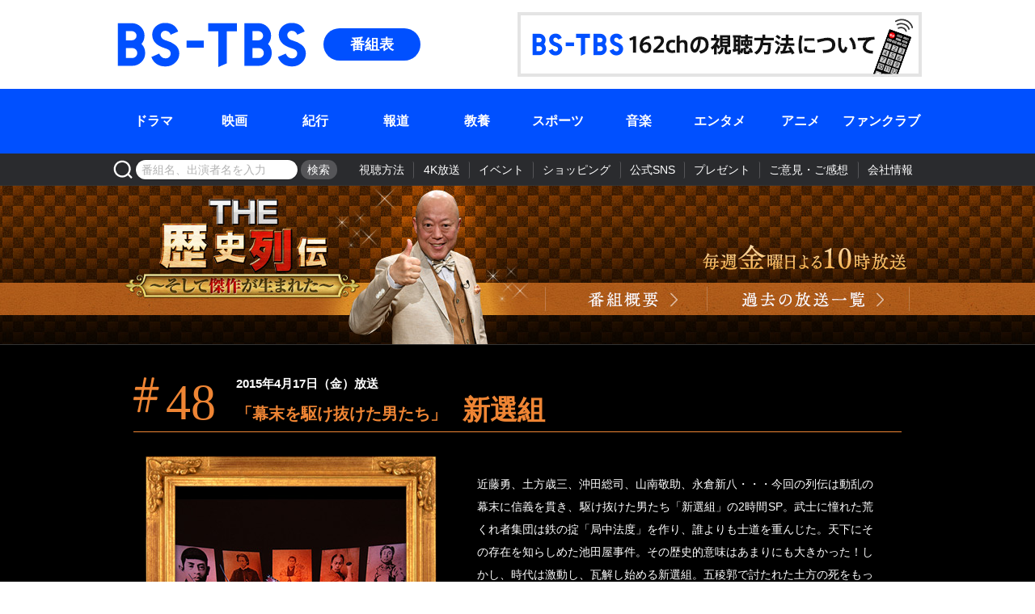

--- FILE ---
content_type: text/html
request_url: https://bs.tbs.co.jp/retsuden/bknm/48.html
body_size: 5604
content:
<!DOCTYPE html>
<html lang="ja" dir="ltr">
<head>
	<meta http-equiv="Content-Type" content="text/html; charset=utf-8">

	<!-- [共通]グローバルヘッダー/フッター用 -->
    <link rel="shortcut icon" href="https://bs.tbs.co.jp/favicon.ico">
    <link rel="apple-touch-icon" href="https://bs.tbs.co.jp/apple-touch-icon.png">
    <link rel="stylesheet" href="/common/css/style.css">
    <script src="/common/js/common.template.js"></script>
    <script src="/common/js/axios.js"></script>
<!-- /[共通]グローバルヘッダー/フッター用 -->

	<!-- [番組]コンテンツ用 -->
	<title>THE 歴史列伝〜そして傑作が生まれた〜｜BS-TBS</title>
	<meta name="keywords" content="歴史列伝,傑作,芸術,六平直政,佐藤渚,BS-TBS">
	<meta name="description" content="BS-TBS放送「THE 歴史列伝〜そして傑作が生まれた〜」毎週金曜よる10時放送">
<!--▼OGP-->
<meta property="og:title" content="歴史列伝,傑作,芸術,六平直政,佐藤渚,BS-TBS" />
<meta property="og:type" content="tv_show" />
<meta property="og:description" content="BS-TBS放送「THE 歴史列伝〜そして傑作が生まれた〜」毎週金曜よる10時放送" />
<meta property="og:url" content="https://bs-tbs.co.jp/retsuden/" />
<meta property="og:site_name" content="BS-TBS" />
<meta property="fb:admins" content="USER_ID" />
<!--△OGP end-->
	<link rel="stylesheet" type="text/css" href="../css/shared.css" media="all">
	<script type="text/javascript" src="https://ajax.googleapis.com/ajax/libs/jquery/1.9.0/jquery.min.js"></script>
	<script type="text/javascript" src="../js/shared.js"></script>
	<!-- /[番組]コンテンツ用 -->

	<!-- [共通]アクセス解析 -->
    <script type="text/javascript" src="https://bs.tbs.co.jp/common/js/ga.js"></script>
<!-- /[共通]アクセス解析 -->
</head>
<body>
<div id="container">



<!-- [番組]コンテンツエリア -->
<div id="contentsArea" class="d2">
<div id="contentsAreaIn">
	<div id="contentsHead"><div class="inner">
		<h1><a href="../">THE 歴史列伝〜そして傑作が生まれた〜｜BS-TBS</a></h1>
		<p>毎週金曜日よる10時放送</p>
		<div id="contentsMenu">
			<ul>
				<li id="m1"><a href="../about/">番組概要</a></li>
				<li id="m2"><a href="../bknm/">過去の放送一覧</a></li>
			</ul>
		</div>
	</div></div>
	
	<!--OAtitle-->
	<div class="contentsBlock" id="OAinfo"><div class="inner">
		<h3>
			<span class="celL number"><span class="alt">#</span>48</span>
			<span class="celR">
				<span class="date">2015年4月17日（金）放送</span>
				<span class="title">「幕末を駆け抜けた男たち」　<span class="big">新選組</span></span>
			</span>
		</h3>
		<div class="titleText">
			<div class="pic"><img src="../pic/pic48.jpg" width="360" alt="新選組"><br><span class="cap">（フィギュア提供：フルタ製菓）</span></div>
			<p>近藤勇、土方歳三、沖田総司、山南敬助、永倉新八・・・今回の列伝は動乱の幕末に信義を貫き、駆け抜けた男たち「新選組」の2時間SP。武士に憧れた荒くれ者集団は鉄の掟「局中法度」を作り、誰よりも士道を重んじた。天下にその存在を知らしめた池田屋事件。その歴史的意味はあまりにも大きかった！しかし、時代は激動し、瓦解し始める新選組。五稜郭で討たれた土方の死をもって、消滅した。そして、時は大正・・意外な傑作が生まれる。</p>
		</div>
		<!--ゲスト-->
		<div id="guest">
			<h4>ゲスト</h4>
			<div class="celL">
				<img src="../pic/guest48-1.jpg" width="90" height="90" alt="ゲスト">
				<span class="name">漫画家<br><span class="big">黒鉄ヒロシ</span></span>
			</div>
			<div class="celR">
				<img src="../pic/guest48-2.jpg" width="90" height="90" alt="ゲスト">
				<span class="name">作家<br><span class="big">伊東潤</span></span>
			</div>
		</div>
	</div></div>
	
	<!--detail-->
	<div class="contentsBlock" id="detail"><div class="inner">
		<div class="box">
			<p>動乱の幕末、徳川幕府は、政権能力を失いつつあった。そして、幕府転覆をうかがう尊王攘夷の志士たちの活動。
倒幕か、佐幕か、開国か、攘夷か、日本が激動の時代への突入したその時、
武士として「徳川幕府を守り抜く」という信義を貫こうとした若者たちが登場する。
それが、新選組だった。

</p>
		</div>
		<div class="box">
			<div class="picR"><img src="../pic/48-1.jpg" width="400" alt="画像"><br><span class="cap">（資料提供：霊山歴史館）</span></div>
			<h3>新選組誕生！</h3>
			<p>後に新選組局長となる近藤勇は、多摩一帯で広く学ばれていた武術「天然理心流」３代目宗家として、剣術指南をしていた。いつかは将軍のためにこの剣の腕を役立てたいという夢をもって。
しかし、農民出身の近藤は、幕府の師範役に応募するも失格。徳川家のために仕えるという志を持ちながらも、果たせない日々が続いていた。
そんな近藤の元に、その剣の技と人柄を慕って多くの腕に覚えのあるものが集うようになる。同じく農民出身の土方歳三はじめ、沖田総司、永倉新八。仙台藩脱藩の山南敬助など。いずれも、いつか晴れの舞台で思う存分剣をふるうことを夢見ていた。</p>
<div class="picR"><img src="../pic/48-2.jpg" width="400" alt="画像"><br><span class="cap">（資料提供：霊山歴史館）</span></div>

<p>チャンスが来たのは、１８６３年（文久３年）１月。京都へ向かう14代将軍・徳川家茂の警護の浪士を募集するという知らせが届く。試衛館の仲間と共に、参加の決意を固め京に上る近藤。しかし、それは、発案者・清河八郎の罠であった。実は清河の正体は、尊王攘夷の思想を持つ活動家。初めから、浪士組を倒幕に利用しようと考えていたのだ。
近藤は、清河と決裂。残留を決め、京都守護職に直訴したところ、会津藩預かりとなり、京、見廻りの役を与えられる。後の新選組の誕生だった。
			</p>
		</div>
		<div class="box">
			<div class="picR"><img src="../pic/48-3.jpg" width="400" alt="画像"><br><span class="cap"></span></div>
			<h3>池田屋事件</h3>
			<p>１８６４年（元治元年）４月。新選組のもとに不穏な情報がもたらされる。
尊王攘夷派の長州藩士が、過激な行動を起こそうとしている。
市中は厳戒態勢となり、新選組は長州藩士らが潜伏する場所の探索を始める。かねてから密偵などを使い、探索を進めていた土方歳三は、商人、枡屋喜右衛門に目をつけ、枡屋を襲撃。すると、地下の秘密倉庫から大量の武器弾薬を発見。激しい拷問を行うと、驚くべき計画を口にする・・・
風の強い折、御所に火を放ち混乱の最中、京都守護職・松平容保を暗殺。
天皇を長州へと連れ去るというのだ。
一刻の猶予も許されない。局長・近藤勇は隊員を緊急召集。ローラー作戦によって、不審な家や店舗を虱潰しに調べ上げる。
隊を二手に分け、捜索を開始した。そして、近藤は、長州藩邸から４００ｍほど離れた
小さな宿屋、池田屋に、突入。切り裂く。そして、計画の首謀者、長州、土佐、肥後出身の藩士、およそ20名を相手に死闘を繰り広げ、突入から２時間後、死者７名。
池田屋の激闘は幕を下ろした。この池田屋事件は長州など幕府転覆を狙う志士たちにとって決定的な影響を及ぼすことになる。
</p>
		</div>
		<div class="box">
			<h3>崩壊の兆し</h3>
			<p>池田屋事件でその名を轟かせた新選組。しかし、その中に、一人、悩める男がいた。総長となった山南敬助である。山南は、文武両道の士であり、勤王の志を持つ者。心優しい温厚な性格から、隊士に「サンナン」の呼び名で慕われていた。その山南敬助が、「江戸へ行く」という書置きを残して新選組を脱走してしまったのだ。幹部・山南の脱走は、新選組に大きな衝撃を与える。土方は、すぐさま、一番隊隊長・沖田総司に、山南を追わせると、なんと山南は、京都からわずか数キロしか離れていない大津の宿にいた。結成以来の同志であっても、局の掟は曲げられない。近藤は幹部たちの前で山南に切腹を命じる。しかし、これこそが、新選組崩壊の序章となっていく。
			</p>
		</div>
		<div class="box">
			<h3>新選組の最期</h3>
			<p>大政奉還が行われ、近藤、土方が守り抜こうとした幕府は消滅した。そして、1868年1月3日、京都の南、鳥羽・伏見方面にて旧幕府軍と新政府との戦いの火ぶたが切られる。負傷していた近藤勇に代わって、新選組の指揮を執ったのは、副長・土方歳三。しかし指揮官となった土方は、この戦いで愕然とする。薩摩の砲撃と銃撃による圧倒的な軍事力によって大敗を余儀なくされたのだ。すでに、刀で戦う武士の時代は終わっていた。さらに、土方に信じがたい情報がもたらされる。旧幕府軍の総大将、徳川慶喜が、前夜に
大坂城から脱出、江戸に舞い戻ったというのだ。</p>
<p>近藤は、江戸に戻り、新選組の再建をはかるべく奔走するも、そんな近藤も元から、創設以来の有志、永倉新八は去っていく。「私は、新選組の名を与えてくれた会津藩とともに戦う」と。近藤・土方率いる新選組は、旧幕府軍の脱走兵が集結しつつあった下総流山へと転陣。
瓦解した新選組の立て直しをはかろうとする。ところが、瞬く間に新政府軍に包囲され、絶体絶命の危機に。
切腹を覚悟する近藤を止める土方だったが、結局、近藤は、4月25日、板橋の刑場にて斬首。徳川家を守る忠臣として生きたかった近藤だが、逆賊して、腹を斬ることすら許されぬまま３４年の生涯を閉じる。</p>
<p>同じころ、沖田総司も江戸で病死、享年2７。近藤亡きあと、土方率いる新選組は、会津、宇都宮を転戦するも、敗走を続ける。なぜ武士は徳川のために戦わないのか？　武士にあこがれ続けた農民出身の土方は、最後の最後まで武士たらんとして生き抜こうとする。そして、函館に渡り、新政府軍と死闘を繰り広げた末、馬上で腹部を撃たれ倒れ、3４年の生涯を閉じる。</p>
		</div>
		<div class="box">
			<div class="picR"><img src="../pic/48-4.jpg" width="400" alt="画像"><br><span class="cap">（資料提供：国立国会図書館）</span></div>
			<h3>そして傑作が生まれた</h3>
			<p>土方が戦死して７日後、五稜郭は新政府軍の手に落ち、新選組は消滅した。そして新しい時代が訪れる。幕府のために戦った新選組は、逆臣の汚名を着せられ、そのあまりに苛烈な剣ゆえに、暗殺集団とみなされた。</p>
<p>しかし・・・・・</p>
<p>1912年。北海道の地元紙、小樽新聞に、ある連載が始まる。タイトルは「永倉新八」。元新選組二番隊隊長、永倉新八がその語り手だった。武士としての信義を尽くそうと近藤と袂を分かった永倉は、戊辰戦争を生き抜き、大正になって、新選組を語り始めたのだ。意気揚々と旅立った上洛、そのまっすぐな思い。尊攘派の志士たちとの壮絶なる戦い。そして男たちの友情と訣別・・・幕府に殉じ戦った最後の武士たちの真の姿だった。</p>
		</div>
	</div></div>
	
	<!--detail-->
	<div class="contentsBlock" id="mcArea"><div class="inner">
		<!--六平さん-->
		<div id="musaka">
			<h3>六平のひとり言</h3>
			<p>もう武士の時代が終わろうとしているときに、「武士になりたい！」<br>
「武士でありたい！」と、ただその一心で幕末という大きな流れに立ち向かっていった男たち。<br>
そのまっすぐさが、今現代でも、語り継がれるゆえんなんだと思う。<br>
最後まで「士道」を貫いた土方、そしてその物語を語り継いだ永倉には、すがすがしさを感じます。</p>
		</div>
		
		<!--佐藤さん
		<div id="sato">
			<h3>佐藤渚の感動列伝</h3>
			<p></p>
		</div>
		-->
	</div></div>
	
	<div id="ptop"><a href="#">ページの先頭へ</a></div>
	
</div>
</div>
<!-- /[番組]コンテンツエリア -->


</div>
    <!-- [共通]共通js -->
    <script src="//www.tbs.co.jp/um/library/webmaster/taxy.js"></script>

    <!-- /[共通]共通js -->
</body>
</html>

--- FILE ---
content_type: text/html
request_url: https://bs.tbs.co.jp/common/tpl/common-header.html
body_size: 831
content:
<!DOCTYPE html>
<html lang="ja">
<head>
  <meta charset="UTF-8">
  <title>CommonHeader</title>
</head>
<body>
  <!-- 共通ヘッダー: include -->
  <header id="header">
    <div class="fixed">
      <h1 class="logo"><a href="/">BS-TBS</a></h1>
      <div class="buttonBox"><a href="/epg_2k.html">番組表</a></div>
      <div class="bannerBox"></div>
    </div>
    <div class="sticky">
      <div id="navToggleButton"><span></span><span></span><span></span><span></span></div>
      <div id="navToggleBox">
        <nav>
          <div id="topNav">
            <h1 class="logo"><a href="/">BS-TBS</a></h1>
            <div class="buttonBox"><a href="/epg_2k.html">番組表</a></div>
          </div>
          <div id="mainNav">
            <ul class="navList">
              <li class="nav"><a href="/drama/">ドラマ</a></li>
              <li class="nav"><a href="/movie/">映画</a></li>
              <li class="nav"><a href="/journey/">紀行</a></li>
              <li class="nav"><a href="/news/">報道</a></li>
              <li class="nav"><a href="/culture/">教養</a></li>
              <li class="nav"><a href="/sports/">スポーツ</a></li>
              <li class="nav"><a href="/music/">音楽</a></li>
              <li class="nav"><a href="/entertainment/">エンタメ</a></li>
              <li class="nav"><a href="/anime/">アニメ</a></li>
              <li class="nav"><a href="https://fanclub.bs-tbs.co.jp/">ファンクラブ</a></li>
            </ul>
          </div>
          <div id="subNav">
            <ul class="navList">
              <li><div class="searchBox"><input type="search" placeholder="番組名、出演者名を入力" id="searchInput"><button class="button" id="searchButton">検索</button></div></li>
              <li class="nav"><a href="/bshowto/">視聴方法</a></li>
              <li class="nav"><a href="/4k/">4K放送</a></li>
              <li class="nav"><a href="/event/">イベント</a></li>
              <li class="nav"><a href="/shopping/">ショッピング</a></li>
              <li class="nav"><a href="/sns/">公式SNS</a></li>
              <li class="nav"><a href="/present/">プレゼント</a></li>
              <li class="nav"><a href="/inquiry/">ご意見・ご感想</a></li>
              <li class="nav"><a href="/company/">会社情報</a></li>
            </ul>
          </div>
        </nav>
      </div>
    </div>
  </header>
  <!-- /共通ヘッダー -->
</body>
</html>


--- FILE ---
content_type: text/html
request_url: https://bs.tbs.co.jp/common/tpl/common-footer.html
body_size: 1253
content:
<!DOCTYPE html>
<html lang="ja">
<head>
  <meta charset="UTF-8">
  <title>CommonHeader</title>
</head>
<body>
  <!-- 共通フッター: include -->
  <footer id="footer">
    <div class="fixed">
      <h1 class="logo"><a href="/">BS-TBS</a></h1>
      <p>Copyright &copy; BS-TBS, INC. All rights reserved. </p>
    </div>
    <div class="nav">
      <div class="section">
        <h2>番組表・番組ジャンル</h2>
        <ul class="main">
          <li><h3><a href="/epg_2k.html">番組表</a></h3></li>
          <li class="on">
            <h3>番組ジャンル</h3>
            <ul class="sub">
              <li><h4><a href="/drama/">ドラマ</a></h4></li>
              <li><h4><a href="/movie/">映画</a></h4></li>
              <li><h4><a href="/journey/">紀行</a></h4></li>
              <li><h4><a href="/news/">報道</a></h4></li>
              <li><h4><a href="/culture/">教養</a></h4></li>
              <li><h4><a href="/sports/">スポーツ</a></h4></li>
              <li><h4><a href="/music/">音楽</a></h4></li>
              <li><h4><a href="/entertainment/">エンタメ</a></h4></li>
              <li><h4><a href="/anime/">アニメ</a></h4></li>
            </ul>
          </li>
        </ul>
      </div>
      <div class="section">
        <h2>お知らせ・情報</h2>
        <ul class="main">
          <li><h3><a href="/information/">新着情報</a></h3></li>
          <li><h3><a href="/announce/">お知らせ</a></h3></li>
          <li><h3><a href="/event/">イベント</a></h3></li>
          <li><h3><a href="/shopping/">ショッピング</a></h3></li>
          <li><h3><a href="/present/">プレゼント</a></h3></li>
          <li><h3><a href="https://fanclub.bs-tbs.co.jp/">ファンクラブ</a></h3></li>
          <li><h3><a href="/sns/">公式SNS</a></h3></li>
          <li><h3><a href="/4k/">4K放送</a></h3></li>
          <li><h3><a href="/bshowto/">視聴方法</a></h3></li>
        </ul>
      </div>
      <div class="section">
        <h2>会社情報</h2>
        <ul class="main">
          <li><h3><a href="/company/">会社概要</a><br>（<a href="/company/en/">Company Information</a>）</h3></li>
          <li><h3><a href="/company/recruit/">採用情報</a></h3></li>
          <li><h3><a href="/company/edit_standard/">放送番組基準</a></h3></li>
          <li><h3><a href="/company/program_council/">放送番組審議会</a></h3></li>
          <li><h3><a href="/company/program_public/">番組種別の公表</a></h3></li>
          <li><h3><a href="/company/youth/">青少年に見てもらいたい番組</a></h3></li>
          <li><h3><a href="/company/indicator/">反社会的勢力排除についての指針</a></h3></li>
          <li><h3><a href="/privacy/">個人情報について</a></h3></li>
          <li><h3><a href="/press/">プレス</a></h3></li>
        </ul>
      </div>
      <div class="section">
        <h2>このサイトについて</h2>
        <ul class="main">
          <li><h3><a href="/copyright_and_link_policy/">著作権とリンク</a></h3></li>
          <li><h3><a href="/sitepolicy/">サイトポリシー</a></h3></li>
          <li><h3><a href="/inquiry/">ご意見・ご感想</a></h3></li>
        </ul>
      </div>
      <div class="section relations">
      <h2>関連サイト</h2>
      <ul class="main">
        <li class="logo"><a href="https://www.tbsholdings.co.jp" target="new"><h3>TBS HOLDINGS</h3></a></li>
        <li class="logo"><a href="https://www.tbs.co.jp" target="new"><h3>TBS</h3></a></li>
        <li class="logo"><a href="https://www.tbsradio.jp" target="new"><h3>TBS RADIO</h3></a></li>
        <li class="logo"><a href="https://www.tbs.co.jp/tbs-ch/" target="new"><h3>TBSチャンネル</h3></a></li>
        <li class="logo"><a href="https://www.tbs.co.jp/cstbsnews/" target="new"><h3>TBS NEWS</h3></a></li>
      </ul>
    </div>
    </div>
  </footer>
  <!-- /共通フッター -->
</body>
</html>


--- FILE ---
content_type: text/css
request_url: https://bs.tbs.co.jp/retsuden/css/shared.css
body_size: 2604
content:
@charset "utf-8";
/*/////////////////////////////////////////////////////////////////////////
巨匠たちの輝き 共通CSS
/////////////////////////////////////////////////////////////////////////*/
* { margin:0;padding:0;}
h1, h2, h3, h4, h5, h6 { font-weight:bold;}
body { min-width:1000px;}

#contentsArea { width:100%; text-align:center; color:#fff; background:#000; font:13px/1.231 sans-serif; font-family:Lucida Sans Unicode, Lucida Grande, "ヒラギノ角ゴ Pro W3", "Hiragino Kaku Gothic Pro", 'メイリオ', Meiryo, "ＭＳ Ｐゴシック", sans-serif; *font-size:small; *font:x-small;}
#contentsArea a { outline:none; color:#ef8534; text-decoration:none;}
#contentsArea a:hover { text-decoration:none;}
#contentsArea img { border:none;}
#contentsArea hr { display:none;}
#contentsArea ul { list-style:none;}
#contentsArea .alt { position:absolute; top:-5000px; left:-9999px;}
#contentsArea .bold { font-weight:bold !important;}
#contentsArea .normal { font-weight:normal !important;}
#contentsArea .floatL { float:left;}
#contentsArea .floatR { float:right;}
#contentsArea .clearfix:after { content:""; clear:both; display:block;}
#contentsArea .celL,
#contentsArea .celM,
#contentsArea .celR { display:table-cell; vertical-align:middle;}
#contentsArea .brn { color:#f8bf6f;}
#contentsArea .org { color:#ef8534;}
#contentsArea strong { font-weight:bold;}
#contentsArea .min { font-family:serif; font-size:16px; font-weight:bold;}

/*font*/
.f10 { font-size:77% !important;}
.f11 { font-size:85% !important;}
.f12 { font-size:93% !important;}
.f13 { font-size:100% !important;}
.f14 { font-size:108% !important;}
.f15 { font-size:116% !important;}
.f16 { font-size:123.1% !important;}
.f17 { font-size:131% !important;}
.f18 { font-size:138.5% !important;}
.f19 { font-size:146.5% !important;}
.f20 { font-size:153.9% !important;}
.f21 { font-size:161.6% !important;}
.f22 { font-size:167% !important;}
.f23 { font-size:174% !important;}
.f24 { font-size:182% !important;}
.f25 { font-size:189% !important;}
.f26 { font-size:197% !important;}

/*contents*/
#contentsArea .inner {
	width:990px; text-align:left; margin:0 auto; position:relative;
	box-sizing:border-box; -webkit-box-sizing:border-box; -moz-box-sizing:border-box;
}

.idx #contentsAreaIn { background:url(../img/bg_head1.jpg) repeat-x center 0;}
.idx #contentsHead { height:419px; background:url(../img/head1.jpg) no-repeat center 0;}
.idx #contentsHead h1 {
	width:990px; height:330px; text-indent:-5000px;
	background:url(../img/head1.jpg) no-repeat center 0;
}
.d2 #contentsAreaIn { background:url(../img/bg_head2.jpg) repeat-x center 0;}
.d2 #contentsHead { height:196px; background:url(../img/head2.jpg) no-repeat center 0;}
.d2 #contentsHead h1 {
	width:990px; height:196px; text-indent:-5000px;
	background:url(../img/head2.jpg) no-repeat center 0;
	}
	.d2 #contentsHead h1 a { display:block; width:305px; height:150px;}
#contentsHead p { display:none;}
#contentsHead .info {
	width:400px; font-size:12px; line-height:1.6;
	border:1px solid #ef8534; background:rgb(0, 0, 0); background:rgba(0, 0, 0, 0.8);
	padding:15px 20px; position:absolute; top:300px; right:0;
	}
	#contentsHead .info strong { display:block; font-size:14px; font-weight:bold; color:#ef8534; padding-bottom:3px;}

#contentsMenu ul { width:451px; height:40px;}
.idx #contentsMenu ul { position:absolute; top:330px; left:0;}
.d2 #contentsMenu ul { position:absolute; top:120px; left:529px;}
	#contentsMenu li#m1 { position:absolute; top:0; left:0; width:201px;}
	#contentsMenu li#m2 { position:absolute; top:0; left:200px; width:251px;}
	#contentsMenu a { display:block; height:40px; text-indent:-5000px; background:transparent;
	-webkit-transition:all 0.5s 0s ease; -moz-transition:all 0.5s 0s ease; transition:all 0.5s 0s ease;}
	#contentsMenu a:hover { background:#de9528; filter:alpha(opacity=15); -moz-opacity:0.15; opacity:0.15;}

.contentsBlock { border-top:1px solid #333; line-height:1;}
.contentsBlock .inner { padding:45px 20px 0;}
.contentsBlock p { font-size:14px; line-height:2; padding-bottom:30px; text-align:justify; text-justify:inter-ideograph;}
.contentsBlock .cap { display:inline-block; font-size:11px; line-height:1.35; color:#aaa; padding-top:7px;}
.contentsBlock h2 {
	width:300px; height:50px; position:absolute; top:-25px; left:0;
	background:url(../img/parts.png) no-repeat; text-indent:-5000px;
	}
	#OAinfo h2 { background-position:0 0;}
	#bknm h2 { background-position:0 -60px;}
	#about h2 { background-position:0 -120px;}
	#bknmList h2 { background-position:0 -180px;}

.contentsBlock .number {
	font-size:62px; font-family:TimesNewRoman, 'Times New Roman', Times, Baskerville, Georgia, serif;
	background:url(../img/number.png) no-repeat;
	font-weight:normal; vertical-align:top; padding:0 25px 0 40px;
}

#ptop { text-align:right; padding:10px 40px 20px;}
#ptop a {
	display:inline-block; width:100px; height:45px; text-align:left; text-indent:-5000px;
	background:url(../img/parts.png) no-repeat -190px -240px;
	-webkit-transition:all 0.3s 0s ease; -moz-transition:all 0.3s 0s ease; transition:all 0.3s 0s ease;
	}
	#ptop a:hover { filter:alpha(opacity=80); -moz-opacity:0.8; opacity:0.8;}

/*＠OAinfo
///////////////////////////////////////////////////////*/
#OAinfo { background:url(../img/bg_grd.jpg) repeat-x 0 bottom;}
#OAinfo .inner { padding:50px 20px 90px;}
#OAinfo h3 {
	color:#ef8534; border-bottom:1px solid #ef8534;
	padding-bottom:5px; margin-bottom:30px;
}
.idx #OAinfo h3 { padding-top:10px;}
	#OAinfo h3 .date { display:block; font-size:15px; color:#fff; padding-bottom:3px; margin:-5px 0 5px;}
	#OAinfo h3 .title { font-size:20px;}
	#OAinfo h3 .big { font-size:34px;}
#OAinfo .titleText { padding:0 15px 30px;}
	#OAinfo .titleText:after { content:""; clear:both; display:block;}
	#OAinfo .titleText p { overflow:hidden; padding:20px 20px 10px 0;}
	#OAinfo .titleText .pic { float:left; margin-right:50px;}
	#OAinfo .titleText .copyright { display:inline-block; font-size:10px; line-height:1.5; color:#bbb; padding-top:20px;}
	#OAinfo .titleText .info { font-size:12px; border:1px solid #333; padding:13px 17px; margin-top:20px;}
	#OAinfo .titleText .info strong { font-weight:bold; color:#ef8534;}
#OAinfo #guest {
	width:850px; height:122px; background:#000; border:1px solid #333; margin:0 auto; position:relative;
	box-sizing:border-box; -webkit-box-sizing:border-box; -moz-box-sizing:border-box; padding-left:320px;
	}
	#OAinfo #guest h4 {
		width:185px; height:45px; position:absolute; top:38px; left:60px;
		background:url(../img/parts.png) no-repeat 0 -240px; text-indent:-5000px;
	}
	#OAinfo #guest .celL,
	#OAinfo #guest .celR { width:260px; padding-top:14px;}
	#OAinfo #guest .celA { padding-top:14px;}
	#OAinfo #guest img { float:left; border:1px solid #333;}
	#OAinfo #guest .name { display:inline-block; font-size:12px; line-height:1.5; padding:10px 0 0 12px;}
	#OAinfo #guest .big { font-size:16px; font-weight:bold;}

/*＠bknm
///////////////////////////////////////////////////////*/
#bknm #btnBknm { position:absolute; top:-20px; right:0;}
	#bknm #btnBknm a {
		display:block; width:140px; height:40px; background:#000; border:1px solid #333;
		-webkit-transition:all 0.3s 0s ease; -moz-transition:all 0.3s 0s ease; transition:all 0.3s 0s ease;
	}
	#bknm #btnBknm a span {
		display:block; width:140px; height:40px; text-indent:-5000px;
		background:url(../img/btn.png) no-repeat;
		box-sizing:border-box; -webkit-box-sizing:border-box; -moz-box-sizing:border-box;
	}
	#bknm #btnBknm a:hover { background:#482205;}
/*list*/
#linkList li { line-height:1.35; padding-bottom:15px;}
	#linkList li .inner { display:block; background:url(../img/arrow.png) no-repeat right center; padding:8px 50px 5px 20px;}
	#linkList li a {
		display:block; background:#101010; border-top:1px solid #333; border-bottom:1px solid #333;
		-webkit-transition:all 0.3s 0s ease; -moz-transition:all 0.3s 0s ease; transition:all 0.3s 0s ease;
	}
	#linkList li a:hover { background:#482205; border-top:1px solid #411c00; border-bottom:1px solid #411c00;}
	#linkList li.none .inner { background:none;}
	#linkList li.none a:hover { background:#101010; border-top:1px solid #333; border-bottom:1px solid #333;}
	#linkList li a .celM { padding:5px 0 0 10px;}
	#linkList li a .celR { padding:10px 0;}
	#linkList li a .title { color:#fff;}
	#linkList li a .small { display:inline-block; font-size:18px; padding-right:1em;}
	#linkList li a .big { display:inline-block; font-size:34px;}
	#linkList li a .date { display:block; font-size:14px; font-weight:bold; color:#c36d2e; margin:-5px 0 5px;}

/*＠about
///////////////////////////////////////////////////////*/
#about { background:url(../img/bg_grd.jpg) repeat-x 0 bottom;}
#about h3 {
	width:800px; height:30px; text-indent:-5000px;
	background:url(../img/about_heading.png) no-repeat; margin:15px 0 20px;
}
#about .pic { text-align:center; padding:10px 0 70px;}

/*＠onair
///////////////////////////////////////////////////////*/
.d2 #OAinfo .inner { padding:40px 20px 50px;}
.d2 #detail .inner { padding:60px 20px 0;}
#detail { background:url(../img/bg_grd.jpg) repeat-x 0 bottom;}
#detail .box { padding-bottom:40px;}
#detail .box:after { content:""; clear:both; display:block;}
	#detail .box h3 { font-size:20px; color:#ef8534; margin-bottom:25px;}
	#detail .box .picL { float:left; padding:0 40px 10px 0;}
	#detail .box .picR { float:right; padding:0 0 10px 40px; text-align:right;}
	#detail .box .picC { text-align:center; padding-bottom:20px;}
	#detail .box .picC .picin { display:inline-block; padding:0 2px; vertical-align:top;}
/*mc*/
#mcArea h3 { display:none;}
#mcArea #musaka {
	width:950px; min-height:245px; background:#2f1507 url(../img/onair_mc.jpg) no-repeat 0 0;
	border:1px solid #ebb66c; padding:82px 50px 0 255px; margin-bottom:30px;
	box-sizing:border-box; -webkit-box-sizing:border-box; -moz-box-sizing:border-box;
}
#mcArea #sato {
	width:950px; min-height:245px; background:#5e361a url(../img/onair_mc.jpg) no-repeat -960px 0;
	border:1px solid #ebb66c; padding:82px 270px 0 50px;
	box-sizing:border-box; -webkit-box-sizing:border-box; -moz-box-sizing:border-box;
}
#mcArea #musaka2 {
	width:950px; min-height:245px; background:#2f1507 url(../img/onair_mc2.jpg) no-repeat;
	border:1px solid #ebb66c; padding:82px 50px 0 255px; margin-bottom:30px;
	box-sizing:border-box; -webkit-box-sizing:border-box; -moz-box-sizing:border-box;
}
#mcArea #musaka2 h4 { font-family:serif; font-size:26px; font-weight:normal; margin:10px 0;}


--- FILE ---
content_type: image/svg+xml
request_url: https://bs.tbs.co.jp/resources/images/logos.svg
body_size: 17187
content:
<svg width="140" height="240" viewBox="0 0 140 240" fill="none" xmlns="http://www.w3.org/2000/svg">
<g clip-path="url(#clip0_16_78)">
<path d="M26.5054 22.7311C26.5054 21.6406 26.0835 20.6086 25.3209 19.8265L25.3079 19.8135L25.3209 19.8005C25.944 19.0671 26.2848 18.1356 26.2848 17.175C26.2848 14.9324 24.4609 13.1021 22.2183 13.1021H17.6099V26.9014H22.3416C24.6361 26.9014 26.5054 25.0288 26.5054 22.7343V22.7311ZM20.2386 15.6756H22.2151C23.0329 15.6756 23.7014 16.3409 23.7014 17.162C23.7014 17.9799 23.0361 18.6484 22.2151 18.6484H20.2386V15.6789V15.6756ZM20.2289 24.383V21.1376H22.3286C23.2244 21.1376 23.9513 21.8646 23.9513 22.7603C23.9513 23.656 23.2244 24.383 22.3286 24.383H20.2289Z" fill="#0050FF"/>
<path d="M15.1953 13.0986H5.85834V15.7436H9.12968V27.2972L11.924 26.0899V15.7436H15.1953V13.0986Z" fill="#0050FF"/>
<path d="M36.128 20.0373C35.4692 19.5115 34.5864 19.0864 33.5025 18.7748C32.1524 18.3821 31.565 17.8499 31.565 16.8535C31.565 16.2304 32.1557 15.5619 33.0351 15.5619C34.2067 15.5619 34.6806 16.568 34.7812 16.8373L37.2217 15.7858C36.7089 14.4714 35.6055 13.0208 33.0254 13.0208C31.7889 13.0208 30.7244 13.4102 29.9488 14.1469C29.2088 14.8479 28.7999 15.8118 28.7999 16.8633C28.7999 17.8596 29.2153 18.8722 29.9098 19.5764C30.4226 20.1249 31.406 20.7318 32.941 21.2153C33.853 21.5107 34.7941 21.8157 34.7941 22.9841C34.8006 23.7597 34.1483 24.4704 33.152 24.4834C32.1816 24.4834 31.5131 24.0031 31.1106 23.0165L31.0782 22.9386L28.5176 24.0485L28.5468 24.1232C29.2802 26.0412 30.8705 27.0992 33.0287 27.0992C34.752 27.0992 35.8262 26.3625 36.4233 25.7426C37.1665 24.9735 37.5917 23.9609 37.5917 22.9646C37.5917 21.793 37.1016 20.8097 36.1377 20.0405L36.128 20.0373Z" fill="#0050FF"/>
<path d="M112.031 19.7614C112.031 15.5164 114.144 12.9785 117.814 12.9785C120.216 12.9785 121.838 14.1631 122.449 15.9026L119.946 16.9833C119.525 16.0519 118.778 15.5975 117.749 15.5975C116.091 15.5975 114.89 16.6133 114.89 19.6543C114.89 23.6623 116.192 24.4736 117.798 24.4736C119.268 24.4736 120.131 23.4773 120.183 21.6339H117.629V19.0636H122.955C122.987 19.5374 123.007 19.9756 123.007 20.4851C123.007 24.4087 121.469 27.0115 117.782 27.0115C114.095 27.0115 112.031 24.6943 112.031 19.7581V19.7614Z" fill="#0050FF"/>
<path d="M54.3995 13.0986V26.898H51.7091V21.1309H46.8377V26.898H44.1149V13.0986H46.8377V18.5931H51.7091V13.0986H54.3995Z" fill="#0050FF"/>
<path d="M62.3474 12.9819C58.8294 12.9819 56.8854 15.4354 56.8854 20.0341C56.8854 24.6328 58.8294 27.0182 62.3474 27.0182C65.8654 27.0182 67.7769 24.6004 67.7769 20.0861C67.7769 15.5717 65.8654 12.9819 62.3474 12.9819ZM62.3474 24.4316C60.8416 24.4316 59.6927 23.5684 59.6927 20.0341C59.6927 16.4999 60.8416 15.5685 62.3474 15.5685C63.8533 15.5685 64.9697 16.8374 64.9697 20.0341C64.9697 23.6203 63.8533 24.4316 62.3474 24.4316Z" fill="#0050FF"/>
<path d="M78.24 24.3633V26.9012H70.2596V13.0986H72.9825V24.3601H78.2433L78.24 24.3633Z" fill="#0050FF"/>
<path d="M80.6546 13.0986H84.3089C88.3007 13.0986 90.751 15.5327 90.751 20.0145C90.751 24.6132 88.2488 26.898 84.3089 26.898H80.6546V13.0986ZM84.3089 24.3276C86.4898 24.3276 87.9113 23.5001 87.9113 20.0308C87.9113 16.5809 86.4898 15.669 84.3089 15.669H83.3288V24.3276H84.3089Z" fill="#0050FF"/>
<path d="M93.2369 13.0986H96.0117V26.898H93.2369V13.0986Z" fill="#0050FF"/>
<path d="M109.548 13.0986V26.898H106.926L101.733 18.0186V26.898H99.0429V13.0986H101.665L106.926 21.9585V13.0986H109.548Z" fill="#0050FF"/>
<path d="M125.077 23.9741L127.631 22.8577C128.07 23.9222 128.712 24.396 129.712 24.396C130.659 24.396 131.351 23.7209 131.351 22.9064C131.351 21.91 130.656 21.4687 129.27 21.063C126.937 20.3879 125.347 18.8821 125.347 16.7856C125.347 14.5041 127.174 12.9463 129.575 12.9463C132.162 12.9463 133.262 14.384 133.785 15.7016L131.331 16.7499C131.231 16.4805 130.757 15.4809 129.588 15.4809C128.709 15.4809 128.118 16.1397 128.118 16.7661C128.118 17.7624 128.709 18.3044 130.062 18.6939C132.379 19.3527 134.138 20.6898 134.138 22.8707C134.138 25.2203 132.091 27.015 129.572 27.015C127.44 27.015 125.853 25.983 125.074 23.9708L125.077 23.9741Z" fill="#0050FF"/>
</g>
<g clip-path="url(#clip1_16_78)">
<path d="M74.7843 62.73C74.7843 61.6395 74.3632 60.6074 73.5988 59.8236L73.5867 59.8114L73.5988 59.7968C74.222 59.0642 74.5628 58.1295 74.5628 57.1704C74.5628 54.9286 72.7396 53.0981 70.4978 53.0981H65.89V66.8972H70.6219C72.9173 66.8972 74.7843 65.0253 74.7843 62.7275V62.73ZM68.5164 55.6759H70.4953C71.3132 55.6759 71.9802 56.3428 71.9802 57.1607C71.9802 57.9786 71.3132 58.6455 70.4953 58.6455H68.5164V55.6759ZM68.5091 64.3827V61.1356H70.6073C71.5031 61.1356 72.2309 61.8634 72.2309 62.7592C72.2309 63.6549 71.5031 64.3827 70.6073 64.3827H68.5091Z" fill="#0050FF"/>
<path d="M63.4729 53.1006H54.1381V55.744H57.4095V67.2988L60.2015 66.0891V55.744H63.4729V53.1006Z" fill="#0050FF"/>
<path d="M84.4063 60.0378C83.7467 59.5145 82.8631 59.0885 81.7799 58.7745C80.429 58.3826 79.8424 57.8496 79.8424 56.854C79.8424 56.2309 80.4338 55.5639 81.3126 55.5639C82.4858 55.5639 82.9605 56.5692 83.0578 56.8394L85.4993 55.7879C84.9881 54.4734 83.883 53.0227 81.3004 53.0227C80.0639 53.0227 79.0002 53.4122 78.2212 54.1473C77.4813 54.8483 77.0723 55.8122 77.0723 56.8662C77.0723 57.8617 77.4886 58.8743 78.1823 59.5778C78.6959 60.1279 79.6793 60.734 81.2128 61.216C82.1256 61.5129 83.0676 61.8172 83.0676 62.9856C83.0749 63.762 82.4225 64.4728 81.4245 64.485C80.4533 64.485 79.7864 64.0055 79.3823 63.0172L79.3507 62.9393L76.7875 64.0468L76.8167 64.1223C77.5494 66.0428 79.1413 67.0992 81.298 67.0992C83.0189 67.0992 84.0948 66.3617 84.6911 65.741C85.4335 64.9718 85.8595 63.9592 85.8595 62.9612C85.8595 61.7904 85.3702 60.807 84.4039 60.0378H84.4063Z" fill="#0050FF"/>
</g>
<g clip-path="url(#clip2_16_78)">
<path d="M66.5501 101.556H65.1481V106.901H62.4772V93.0986H66.7222C69.5132 93.0986 71.204 94.8414 71.204 97.2235C71.204 98.8462 70.357 100.167 69.0718 100.91L71.8466 106.898H68.8349L66.5534 101.553L66.5501 101.556ZM65.1449 99.1026H66.5145C67.6471 99.1026 68.5104 98.3594 68.5104 97.2949C68.5104 96.2304 67.8159 95.5521 66.6151 95.5521H65.1449V99.1026Z" fill="#0050FF"/>
<path d="M81.3556 104.347H76.9094L76.0461 106.901H73.1545L78.2627 93.1021H80.0217L85.1299 106.901H82.2545L81.3588 104.347H81.3556ZM80.4923 101.842L79.1065 97.85L77.7532 101.842H80.4923Z" fill="#0050FF"/>
<path d="M87.0577 93.0986H90.712C94.7038 93.0986 97.1541 95.5327 97.1541 100.015C97.1541 104.613 94.6519 106.898 90.712 106.898H87.0577V93.0986ZM90.712 104.328C92.8929 104.328 94.3143 103.5 94.3143 100.031C94.3143 96.5809 92.8929 95.669 90.712 95.669H89.7319V104.328H90.712Z" fill="#0050FF"/>
<path d="M99.6368 93.0986H102.412V106.898H99.6368V93.0986Z" fill="#0050FF"/>
<path d="M104.894 100.034C104.894 95.4354 106.838 92.9819 110.356 92.9819C113.874 92.9819 115.786 95.4679 115.786 100.086C115.786 104.704 113.874 107.018 110.356 107.018C106.838 107.018 104.894 104.565 104.894 100.034ZM112.979 100.034C112.979 96.8374 111.862 95.5685 110.356 95.5685C108.85 95.5685 107.702 96.4318 107.702 100.034C107.702 103.568 108.85 104.432 110.356 104.432C111.862 104.432 112.979 103.62 112.979 100.034Z" fill="#0050FF"/>
<path d="M44.8613 102.731C44.8613 101.641 44.4394 100.609 43.6767 99.8265L43.6637 99.8135L43.6767 99.8005C44.2998 99.0671 44.6406 98.1356 44.6406 97.175C44.6406 94.9324 42.8167 93.1021 40.5741 93.1021H35.9657V106.901H40.6975C42.9919 106.901 44.8613 105.029 44.8613 102.734V102.731ZM38.5945 95.6756H40.5709C41.3887 95.6756 42.0573 96.3409 42.0573 97.162C42.0573 97.9799 41.392 98.6484 40.5709 98.6484H38.5945V95.6789V95.6756ZM38.5847 104.383V101.138H40.6845C41.5802 101.138 42.3072 101.865 42.3072 102.76C42.3072 103.656 41.5802 104.383 40.6845 104.383H38.5847Z" fill="#0050FF"/>
<path d="M33.5511 93.0986H24.2142V95.7436H27.4855V107.297L30.2798 106.09V95.7436H33.5511V93.0986Z" fill="#0050FF"/>
<path d="M54.4838 100.037C53.825 99.5115 52.9423 99.0864 51.8583 98.7748C50.5082 98.3821 49.9208 97.8499 49.9208 96.8535C49.9208 96.2304 50.5115 95.5619 51.391 95.5619C52.5626 95.5619 53.0364 96.568 53.137 96.8373L55.5775 95.7858C55.0647 94.4714 53.9613 93.0208 51.3812 93.0208C50.1448 93.0208 49.0803 93.4102 48.3046 94.1469C47.5647 94.8479 47.1558 95.8118 47.1558 96.8633C47.1558 97.8596 47.5712 98.8722 48.2657 99.5764C48.7785 100.125 49.7618 100.732 51.2969 101.215C52.2088 101.511 53.15 101.816 53.15 102.984C53.1565 103.76 52.5041 104.47 51.5078 104.483C50.5374 104.483 49.8689 104.003 49.4665 103.017L49.434 102.939L46.8734 104.049L46.9026 104.123C47.6361 106.041 49.2263 107.099 51.3845 107.099C53.1078 107.099 54.182 106.363 54.7792 105.743C55.5223 104.973 55.9475 103.961 55.9475 102.965C55.9475 101.793 55.4574 100.81 54.4936 100.041L54.4838 100.037Z" fill="#0050FF"/>
</g>
<g clip-path="url(#clip3_16_78)">
<path d="M60.6387 136.857C61.3397 136.782 63.0728 136.523 63.7965 136.412V138.677H58.9252V140.42H63.7867C63.7316 142.419 62.6379 143.912 60.6647 144.886L61.5247 146.58C64.1762 145.311 65.6528 143.208 65.7113 140.42H70.0373V138.677H65.7437V135.99C66.1526 135.88 67.97 135.374 68.6256 135.114L68.2946 133.397C66.2954 134.153 62.7904 134.828 60.4051 135.114L60.642 136.854L60.6387 136.857Z" fill="#0050FF"/>
<path d="M100.485 140.333C101.018 139.833 103.16 137.717 103.666 135.523L103.698 135.38H99.9175V133.436H98.1748V135.38H94.5399V137.123H100.982C100.437 137.941 98.3565 140.54 93.5079 142.932L94.4199 144.415C95.9809 143.685 97.6295 142.627 98.1715 142.26V146.544H99.9143V141.975C100.804 142.494 102.845 143.753 103.517 144.341L104.503 142.906C103.565 142.199 101.076 140.686 100.479 140.336L100.485 140.333Z" fill="#0050FF"/>
<path d="M116.32 140.531C115.207 142.04 113.843 143.095 113.36 143.429V133.845H111.617V146.554C113.957 145.662 116.096 143.864 117.631 141.673L116.32 140.527V140.531Z" fill="#0050FF"/>
<path d="M108.132 138.781C108.132 140.988 107.84 143.205 105.47 145.1L106.752 146.528C108.846 144.675 109.874 142.257 109.874 138.863V133.845H108.132V138.781Z" fill="#0050FF"/>
<path d="M91.2167 137.224C89.3571 140.748 86.1863 143.614 82.7787 144.837L83.6095 146.544C87.3579 145.016 91.0317 141.602 92.742 138.067L91.2167 137.227V137.224Z" fill="#0050FF"/>
<path d="M86.4492 137.302L87.1535 135.708C86.2415 135.186 84.5507 134.355 83.3596 133.845L82.6911 135.458C83.7523 135.913 85.362 136.704 86.4492 137.302Z" fill="#0050FF"/>
<path d="M75.35 136.166L73.6494 136.542L74.1395 139.07L71.8126 139.554L72.189 141.258L74.4673 140.774L75.5869 146.525L77.2875 146.148L76.1744 140.414L78.9524 139.826C78.8226 140.222 78.4039 141.258 77.7646 142.192L79.2899 143.03C80.6757 140.888 81.1495 137.795 81.156 137.765L81.1787 137.603L75.8433 138.713L75.3468 136.166H75.35Z" fill="#0050FF"/>
<path d="M31.7062 133.099H22.3692V135.744H25.6405V147.297L28.4348 146.09V135.744H31.7062V133.099Z" fill="#0050FF"/>
<path d="M43.0163 142.731C43.0163 141.641 42.5944 140.609 41.8317 139.826L41.8188 139.813L41.8317 139.801C42.4549 139.067 42.7956 138.136 42.7956 137.175C42.7956 134.932 40.9717 133.102 38.7292 133.102H34.1207V146.901H38.8525C41.147 146.901 43.0163 145.029 43.0163 142.734V142.731ZM36.7462 135.676H38.7227C39.5405 135.676 40.2091 136.341 40.2091 137.162C40.2091 137.983 39.5438 138.648 38.7227 138.648H36.7462V135.679V135.676ZM36.7397 144.383V141.138H38.8395C39.7352 141.138 40.4622 141.865 40.4622 142.76C40.4622 143.656 39.7352 144.383 38.8395 144.383H36.7397Z" fill="#0050FF"/>
<path d="M51.3018 142.984C51.3083 143.76 50.6559 144.471 49.6596 144.484C48.6892 144.484 48.0207 144.003 47.6183 143.017L47.5858 142.939L45.0252 144.049L45.0544 144.123C45.7879 146.041 47.3781 147.099 49.5363 147.099C51.2596 147.099 52.3338 146.363 52.9309 145.743C53.6741 144.974 54.0993 143.961 54.0993 142.965C54.0993 141.793 53.6092 140.81 52.6454 140.041C51.9865 139.515 51.1038 139.09 50.0198 138.778C48.6698 138.386 48.0824 137.853 48.0824 136.857C48.0824 136.234 48.673 135.565 49.5525 135.565C50.7241 135.565 51.1979 136.571 51.2985 136.841L53.739 135.789C53.2263 134.475 52.1229 133.024 49.5428 133.024C48.3063 133.024 47.2418 133.414 46.4662 134.15C45.7262 134.851 45.3173 135.815 45.3173 136.867C45.3173 137.863 45.7327 138.876 46.4272 139.58C46.94 140.128 47.9233 140.735 49.4584 141.219C50.3703 141.514 51.3115 141.819 51.3115 142.987L51.3018 142.984Z" fill="#0050FF"/>
</g>
<path d="M75.6296 173.288V186.386H73.7719L68.2183 176.819V186.386H66.2923V173.288H68.1647L73.75 182.806V173.288H75.6296Z" fill="#0050FF"/>
<path d="M84.9076 184.539V186.386H78.057V173.288H84.75V175.134H79.9505V178.809H84.2518V180.639H79.9505V184.54L84.9076 184.539Z" fill="#0050FF"/>
<path d="M101.408 173.288L97.78 186.386H96.3034L93.7192 178.023L91.1187 186.386H89.6422L86.0307 173.288H88.0209L90.4767 182.79L93.0293 174.444H94.427L96.9633 182.726L99.4012 173.288H101.408Z" fill="#0050FF"/>
<path d="M102.146 183.673L103.976 182.87C104.107 183.383 104.41 183.835 104.833 184.153C105.256 184.471 105.774 184.636 106.303 184.62C106.555 184.631 106.807 184.591 107.043 184.502C107.279 184.414 107.495 184.279 107.678 184.105C107.861 183.931 108.007 183.722 108.107 183.491C108.207 183.26 108.26 183.01 108.262 182.758C108.262 181.602 107.475 180.992 105.95 180.511C103.783 179.853 102.419 178.521 102.419 176.627C102.426 176.147 102.53 175.674 102.726 175.236C102.921 174.798 103.205 174.404 103.558 174.08C103.911 173.755 104.327 173.506 104.78 173.348C105.233 173.19 105.713 173.126 106.192 173.16C106.999 173.108 107.801 173.322 108.476 173.768C109.151 174.214 109.661 174.869 109.93 175.632L108.164 176.37C108.023 175.963 107.758 175.609 107.408 175.359C107.057 175.109 106.636 174.974 106.206 174.974C105.979 174.963 105.752 174.997 105.538 175.075C105.325 175.152 105.129 175.271 104.962 175.425C104.794 175.579 104.659 175.764 104.564 175.97C104.469 176.176 104.416 176.4 104.408 176.627C104.408 177.718 105.05 178.36 106.527 178.826C108.709 179.484 110.265 180.735 110.265 182.742C110.249 183.256 110.13 183.761 109.916 184.229C109.702 184.696 109.397 185.117 109.019 185.465C108.64 185.813 108.196 186.082 107.712 186.256C107.229 186.431 106.715 186.507 106.201 186.48C105.311 186.524 104.43 186.273 103.697 185.765C102.964 185.258 102.418 184.522 102.146 183.673Z" fill="#0050FF"/>
<path d="M50.3619 182.576C50.364 181.491 49.939 180.448 49.1787 179.673L49.1657 179.66L49.1771 179.646C49.6788 179.055 50.0008 178.333 50.1052 177.564C50.2096 176.796 50.0919 176.014 49.7661 175.31C49.4403 174.607 48.92 174.011 48.2665 173.593C47.6131 173.176 46.8539 172.954 46.0785 172.954H41.4748V186.742H46.2028C47.3062 186.739 48.3636 186.299 49.1432 185.518C49.9228 184.738 50.3611 183.68 50.3619 182.576ZM44.1005 175.527H46.0768C46.4704 175.527 46.8478 175.684 47.1261 175.962C47.4044 176.24 47.5608 176.618 47.5608 177.011C47.5608 177.405 47.4044 177.782 47.1261 178.06C46.8478 178.339 46.4704 178.495 46.0768 178.495H44.1005V175.527ZM44.094 184.223V180.979H46.1914C46.4135 180.964 46.6364 180.995 46.8461 181.07C47.0558 181.145 47.2479 181.262 47.4105 181.414C47.5731 181.566 47.7027 181.75 47.7913 181.954C47.88 182.158 47.9257 182.378 47.9257 182.601C47.9257 182.823 47.88 183.044 47.7913 183.248C47.7027 183.452 47.5731 183.636 47.4105 183.788C47.2479 183.94 47.0558 184.057 46.8461 184.132C46.6364 184.207 46.4135 184.237 46.1914 184.223H44.094Z" fill="#0050FF"/>
<path d="M39.062 172.953H29.7353V175.595H33.0038V187.135L35.7944 185.927V175.595H39.0629L39.062 172.953Z" fill="#0050FF"/>
<path d="M58.6404 182.828C58.6335 183.035 58.5852 183.238 58.4985 183.427C58.4117 183.615 58.2882 183.783 58.1353 183.923C57.9823 184.063 57.803 184.17 57.6078 184.24C57.4126 184.309 57.2056 184.338 56.9988 184.326C56.5455 184.34 56.1003 184.204 55.7318 183.94C55.3633 183.675 55.0918 183.297 54.9591 182.864L54.9274 182.782L52.3676 183.89L52.396 183.965C52.7208 184.878 53.3326 185.661 54.1398 186.197C54.947 186.733 55.9062 186.993 56.8737 186.938C57.5018 186.958 58.1274 186.848 58.711 186.615C59.2946 186.382 59.8236 186.03 60.2649 185.583C60.9955 184.841 61.4133 183.848 61.4318 182.807C61.4369 182.24 61.308 181.68 61.0555 181.172C60.8029 180.665 60.434 180.224 59.9788 179.886C59.1935 179.3 58.3022 178.871 57.354 178.623C56.0041 178.232 55.4174 177.699 55.4174 176.705C55.4467 176.341 55.6163 176.004 55.8902 175.763C56.1642 175.522 56.5209 175.398 56.8851 175.416C57.2708 175.426 57.6443 175.553 57.956 175.78C58.2677 176.008 58.5027 176.325 58.6298 176.689L61.0678 175.639C60.7719 174.78 60.2 174.043 59.4413 173.543C58.6826 173.044 57.7797 172.809 56.8737 172.876C55.7417 172.838 54.6392 173.241 53.7986 174C53.4312 174.35 53.1397 174.771 52.9423 175.238C52.7449 175.705 52.6458 176.208 52.6512 176.715C52.6586 177.728 53.0558 178.698 53.7604 179.425C54.6205 180.211 55.6602 180.773 56.7883 181.063C57.6985 181.356 58.6404 181.662 58.6404 182.828Z" fill="#0050FF"/>
<defs>
<clipPath id="clip0_16_78">
<rect width="137.481" height="23" fill="white" transform="translate(1.25964 8.5)"/>
</clipPath>
<clipPath id="clip1_16_78">
<rect width="40.9249" height="23" fill="white" transform="translate(49.5376 48.5)"/>
</clipPath>
<clipPath id="clip2_16_78">
<rect width="100.769" height="23" fill="white" transform="translate(19.6155 88.5)"/>
</clipPath>
<clipPath id="clip3_16_78">
<rect width="104.459" height="23" fill="white" transform="translate(17.7705 128.5)"/>
</clipPath>
</defs>
</svg>


--- FILE ---
content_type: image/svg+xml
request_url: https://bs.tbs.co.jp/resources/images/logo1.svg
body_size: 1955
content:
<svg xmlns="http://www.w3.org/2000/svg" viewBox="0 0 170 40.348"><g transform="translate(-231 -214)"><rect width="170" height="40" transform="translate(231 214)" fill="none"/><path d="M88,7.508H79.178V.219h25.188V7.508H95.54V36.016L88,39.348ZM140.37,30.587l-.076-.2,6.912-3.055.086.217c1.089,2.722,2.89,4.044,5.51,4.044a4.234,4.234,0,0,0,4.434-4.132c0-3.217-2.543-4.06-5-4.876-4.139-1.332-6.79-3-8.177-4.516a10.978,10.978,0,0,1-3-7.475,10.293,10.293,0,0,1,3.1-7.49A11.654,11.654,0,0,1,152.464,0c6.966,0,9.944,4,11.326,7.621l-6.585,2.9a5.154,5.154,0,0,0-4.711-3.513,3.822,3.822,0,0,0-3.964,3.556c0,2.742,1.584,4.213,5.23,5.292a20.322,20.322,0,0,1,7.088,3.483,10,10,0,0,1,3.925,8.055,11.314,11.314,0,0,1-3.153,7.657,12.181,12.181,0,0,1-9.157,3.739C146.64,38.789,142.345,35.876,140.37,30.587Zm-110.883,0-.076-.2,6.913-3.055.086.217c1.088,2.722,2.89,4.044,5.509,4.044a4.234,4.234,0,0,0,4.434-4.132c0-3.217-2.543-4.06-5-4.876-4.139-1.332-6.789-3-8.176-4.516a10.978,10.978,0,0,1-3-7.475,10.293,10.293,0,0,1,3.1-7.49A11.656,11.656,0,0,1,41.58,0c6.967,0,9.945,4,11.326,7.621l-6.585,2.9A5.156,5.156,0,0,0,41.61,7.006a3.822,3.822,0,0,0-3.964,3.556c0,2.742,1.584,4.213,5.23,5.292a20.313,20.313,0,0,1,7.088,3.483,10,10,0,0,1,3.925,8.055,11.316,11.316,0,0,1-3.152,7.657,12.185,12.185,0,0,1-9.158,3.739C35.756,38.789,31.462,35.876,29.486,30.587Zm81.4,7.661V.219h12.432A11.116,11.116,0,0,1,134.286,11.44a11.345,11.345,0,0,1-2.6,7.238l-.032.039.035.036a11.527,11.527,0,0,1,3.2,8.007,11.381,11.381,0,0,1-11.233,11.487Zm7.07-6.936h5.663a4.474,4.474,0,0,0,0-8.945h-5.664Zm.018-15.807h5.337a4.094,4.094,0,0,0,0-8.187h-5.337ZM0,38.247V.219H12.432A11.116,11.116,0,0,1,23.4,11.44a11.35,11.35,0,0,1-2.6,7.238l-.032.039.034.036A11.526,11.526,0,0,1,24,26.76,11.38,11.38,0,0,1,12.765,38.247Zm7.07-6.936h5.664a4.474,4.474,0,0,0,0-8.945H7.07ZM7.088,15.5h5.337a4.094,4.094,0,0,0,0-8.187H7.088ZM60.3,22.141V15.752H75.355v6.389Z" transform="translate(235 215)" fill="#0050ff"/></g></svg>

--- FILE ---
content_type: text/javascript
request_url: https://bs.tbs.co.jp/common/js/common.template.js
body_size: 5249
content:

/*----------
 初期設定
----------*/

// onload
window.addEventListener('load', function(){

  window.scrollTop = 0;

  // ハードコーディングされた共通ヘッダー・フッターを削除
  if(document.querySelector('#header')){ let elem = document.querySelector('#header'); elem.parentNode.removeChild(elem); }
  if(document.querySelector('#footer')){ let elem = document.querySelector('#footer'); elem.parentNode.removeChild(elem); }

  // 共通ヘッダーを挿入
  axios.get('/common/tpl/common-header.html')
    .then(function(response) {

      // 二重読み込み対応
      if(document.querySelector('#header')){ let elem = document.querySelector('#header'); elem.parentNode.removeChild(elem); }

      var data = response.data;
      var body = data.split('</head>')[1];
      body = body.replace('<body>', '');
      body = body.replace('</body>\n</html>', '');
      document.body.insertAdjacentHTML('afterbegin', body);
      document.querySelector('#header').style.visibility = 'visible';

      // 共通ヘッダーバナーを取得
      if(document.querySelector('#header .bannerBox')){
        // axios
        axios.get('/json/header-banner/data.json')
          .then(function (response) {
            // handle success
            let random = Math.floor(Math.random() * response.data.length);
            let banner = response.data[random];
            let html = '';
            if(banner.url === '' || banner.url === 'https://' || banner.url === 'http://'){
              html += '<picture>';
              html += '<source media="(max-width: 999px)" srcset="'+ banner.src_pc + '?20200401 1x, ' + banner.src_2x + '?20200401 2x">';
              html += '<source media="(min-width: 1000px)" srcset="'+ banner.src_pc + '?20200401 1x">';
              html += '<img src="'+ banner.src_pc +'?20200401" alt="'+ banner.title +'">';
              html += '</picture>';
            }else{
              html += '<a href="'+ banner.url +'">';
              html += '<picture>';
              html += '<source media="(max-width: 999px)" srcset="'+ banner.src_pc + '?20200401 1x, ' + banner.src_2x + '?20200401 2x">';
              html += '<source media="(min-width: 1000px)" srcset="'+ banner.src_pc + '?20200401 1x">';
              html += '<img src="'+ banner.src_pc +'?20200401" alt="'+ banner.title +'">';
              html += '</picture>';
              html += '</a>';
            };
            document.querySelector('#header .bannerBox').innerHTML = html;
          })
          .catch(function(error){
            console.log(error);
          });
      };
      // Listeners
      // 共通ヘッダー
      document.querySelector('#navToggleButton').addEventListener('click', function(e){
        // let target = e.target.closest('#navToggleButton');
        e.target.classList.toggle('on');
      });
      document.querySelector('#navToggleBox').scrollTop = 1;
      document.querySelector('#header').addEventListener('touchmove', function(e){
        let t = document.querySelector('#navToggleBox');
        if(t.scrollTop !== 0 && t.scrollTop + t.clientHeight !== t.scrollHeight) {
          event.stopPropagation();
        }else{
          if(t.scrollTop === 0) {
            t.scrollTop = 1;
          }else if(t.scrollTop + t.clientHeight === t.scrollHeight) {
            t.scrollTop -= 1;
          };
          event.preventDefault();
        };
      });
      document.querySelector('#searchButton').addEventListener('click', function(e){
        let q = document.querySelector('#searchInput').value;
        if(q){
          location.href = '/search.html?q=' + q;
        }else{
          location.href = '/search.html';
        }
      });
      document.querySelector('#searchInput').addEventListener('keypress', function(e){
        if(e.keyCode == 13){
          let q = document.querySelector('#searchInput').value;
          if(q){
            location.href = '/search.html?q=' + q;
          }
        }
      });

    })
    .catch(function(error){
      console.log(error);
    });

  // 共通フッターを挿入
  axios.get('/common/tpl/common-footer.html')
    .then(function(response) {

      // 二重読み込み対応
      if(document.querySelector('#footer')){ let elem = document.querySelector('#footer'); elem.parentNode.removeChild(elem); }

      var data = response.data;
      var body = data.split('</head>')[1];
      body = body.replace('<body>', '');
      body = body.replace('</body>\n</html>', '');
      document.body.insertAdjacentHTML('beforeend', body);
      document.querySelector('#footer').style.visibility = 'visible';
      // Listeners
      // 共通フッター
      document.querySelectorAll('#footer .section h2').forEach(function(i){
        i.addEventListener('click', function(e){
          e.target.parentNode.classList.toggle('on');
        });
      });
    })
    .catch(function(error){
      console.log(error);
    });

  // 右クリック禁止
  document.oncontextmenu = function(){ return false; }

  // 表示処理
  document.querySelector('div#container')?.classList.add('on');
});


--- FILE ---
content_type: text/javascript
request_url: https://bs.tbs.co.jp/retsuden/js/shared.js
body_size: 150
content:
$(function() {
var topBtn = $('#ptop');
	topBtn.click(function () {
	$('body,html').animate({
		scrollTop: 0
	}, 300);
return false;
});
});
